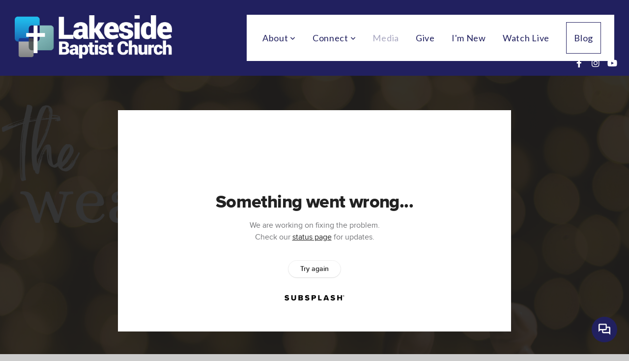

--- FILE ---
content_type: text/html; charset=utf-8
request_url: https://subsplash.com/u/-V4TMT9/media/embed/d/dn4cbpp?&info=0
body_size: 16035
content:
<!DOCTYPE html><html lang="en"><head><meta charSet="utf-8"/><meta name="viewport" content="width=device-width, initial-scale=1"/><link rel="stylesheet" href="https://assets.prod.subsplash.io/web-app/_next/static/css/1b6dc5a8b7dea857.css" data-precedence="next"/><link rel="preload" as="script" fetchPriority="low" href="https://assets.prod.subsplash.io/web-app/_next/static/chunks/webpack-53c6ca6fa18ac19e.js"/><script src="https://assets.prod.subsplash.io/web-app/_next/static/chunks/4bd1b696-234880969d896f6e.js" async=""></script><script src="https://assets.prod.subsplash.io/web-app/_next/static/chunks/2532-7b7ee97ffc701e13.js" async=""></script><script src="https://assets.prod.subsplash.io/web-app/_next/static/chunks/main-app-c33b49cb82efab2d.js" async=""></script><script src="https://assets.prod.subsplash.io/web-app/_next/static/chunks/app/layout-5c8a90300a905918.js" async=""></script><script src="https://assets.prod.subsplash.io/web-app/_next/static/chunks/82316aac-948ad82ac4d03b29.js" async=""></script><script src="https://assets.prod.subsplash.io/web-app/_next/static/chunks/9189-92d83ebb837af5f1.js" async=""></script><script src="https://assets.prod.subsplash.io/web-app/_next/static/chunks/app/error-e84e184e78a4a2c2.js" async=""></script><script src="https://assets.prod.subsplash.io/web-app/_next/static/chunks/2626716e-0e20cf3728847630.js" async=""></script><script src="https://assets.prod.subsplash.io/web-app/_next/static/chunks/1e4a01de-7d53026235bfbc82.js" async=""></script><script src="https://assets.prod.subsplash.io/web-app/_next/static/chunks/13b76428-451751db6b930d67.js" async=""></script><script src="https://assets.prod.subsplash.io/web-app/_next/static/chunks/542ea986-ec287d4fec3b5165.js" async=""></script><script src="https://assets.prod.subsplash.io/web-app/_next/static/chunks/e37a0b60-2fb0f1ad7fd9ae68.js" async=""></script><script src="https://assets.prod.subsplash.io/web-app/_next/static/chunks/794d257c-ba4101535445c307.js" async=""></script><script src="https://assets.prod.subsplash.io/web-app/_next/static/chunks/1126-1850a116fc9bdfed.js" async=""></script><script src="https://assets.prod.subsplash.io/web-app/_next/static/chunks/5989-06a37717295b7821.js" async=""></script><script src="https://assets.prod.subsplash.io/web-app/_next/static/chunks/1239-e2d2534021e23c3f.js" async=""></script><script src="https://assets.prod.subsplash.io/web-app/_next/static/chunks/8879-a5dd34a06faae31f.js" async=""></script><script src="https://assets.prod.subsplash.io/web-app/_next/static/chunks/app/%5BcustomPath%5D/(nav)/%5B...catchall%5D/page-be19e88abf742957.js" async=""></script><script src="https://assets.prod.subsplash.io/web-app/_next/static/chunks/app/%5BcustomPath%5D/(nav)/media/embed/d/%5Bid%5D/not-found-67e152e91f9e8fd1.js" async=""></script><script src="https://assets.prod.subsplash.io/web-app/_next/static/chunks/app/global-error-4fb6d617e8b83095.js" async=""></script><script src="https://assets.prod.subsplash.io/web-app/_next/static/chunks/app/%5BcustomPath%5D/(nav)/error-6cd90ab0263f6592.js" async=""></script><script src="https://assets.prod.subsplash.io/web-app/_next/static/chunks/87e9e1a7-83be2cc0a85041ee.js" async=""></script><script src="https://assets.prod.subsplash.io/web-app/_next/static/chunks/6013-675ae4b5d606209a.js" async=""></script><script src="https://assets.prod.subsplash.io/web-app/_next/static/chunks/7070-f62a96be0e629dc1.js" async=""></script><script src="https://assets.prod.subsplash.io/web-app/_next/static/chunks/app/%5BcustomPath%5D/(nav)/media/embed/d/%5Bid%5D/page-ebe621ef94a32e00.js" async=""></script><script src="https://assets.prod.subsplash.io/web-app/_next/static/chunks/9037-663f1345a769e828.js" async=""></script><script src="https://assets.prod.subsplash.io/web-app/_next/static/chunks/app/%5BcustomPath%5D/layout-8abdabe0646ee0b8.js" async=""></script><meta name="theme-color" content="#21205f"/><title>&quot;Following God and Finding Purpose&quot; Luke 1:57-80 - Lakeside Baptist Church</title><meta name="robots" content="index, follow"/><meta name="googlebot" content="index, follow"/><meta name="fb:app_id" content="462626960493104"/><meta property="og:title" content="&quot;Following God and Finding Purpose&quot; Luke 1:57-80"/><meta property="og:description" content="Content from &quot;Following God and Finding Purpose&quot; Luke 1:57-80"/><meta property="og:site_name" content="Lakeside Baptist Church"/><meta property="og:image" content="https://images.subsplash.com/image.jpg?id=f38fadc3-8b1e-46e9-94d4-062e6d525abd&amp;w=1280&amp;h=720"/><meta property="og:image:width" content="1280"/><meta property="og:image:height" content="720"/><meta property="og:type" content="video.movie"/><meta name="twitter:card" content="summary_large_image"/><meta name="twitter:title" content="&quot;Following God and Finding Purpose&quot; Luke 1:57-80"/><meta name="twitter:description" content="Content from &quot;Following God and Finding Purpose&quot; Luke 1:57-80"/><meta name="twitter:image" content="https://images.subsplash.com/image.jpg?id=f38fadc3-8b1e-46e9-94d4-062e6d525abd&amp;w=1280&amp;h=720"/><meta name="twitter:image:width" content="1280"/><meta name="twitter:image:height" content="720"/><link rel="icon" href="/u/-V4TMT9/icon?d136b0183752345a" type="image/png" sizes="32x32"/><script>(self.__next_s=self.__next_s||[]).push([0,{"children":"window['__ENV'] = {\"NEXT_PUBLIC_STRIPE_KEY\":\"pk_live_NtK3fbPWR8llwyhtcNcNTXcc\",\"NEXT_PUBLIC_EUA_RECAPTCHA_SITE_KEY\":\"6LehYNsrAAAAAHzfx52xAIoealmafbJA7eFoq6li\",\"NEXT_PUBLIC_SITES_HOST\":\"https://sites.subsplash.com\",\"NEXT_PUBLIC_ENCODED_TENOR_API_KEY\":\"QUl6YVN5QjVJN2pWMDAtOFFUUE9yaEJNRUV1bUhMNXNkcWJYdGRj\",\"NEXT_PUBLIC_OMNI_SENTRY_ENABLED\":\"true\",\"NEXT_PUBLIC_BUILD_ENV\":\"prod\",\"NEXT_PUBLIC_UNLEASH_CLIENT_KEY\":\"Fm76fLUTkygGEONUIXFubtZl0X9bj7mWd6ce8CYWn2LKBPBS5Do9xEthTibmJ8Z0\",\"NEXT_PUBLIC_GOOGLE_MAPS_KEY\":\"AIzaSyAIbpdmzkOrNz79Z7TLN_h6BCMZ3CLwqsg\",\"NEXT_PUBLIC_GOOGLE_CAPTCHA_KEY\":\"6LdQxHsaAAAAAKL-fPEdaxqNaPjTItILKcm2Wf8u\",\"NEXT_PUBLIC_STRIPE_TEST_KEY\":\"pk_test_g1LO3WwPiAtH0DfRleeldKNP\",\"NEXT_PUBLIC_FEEDS_SERVICE\":\"https://feeds.subsplash.com/api/v1\",\"NEXT_PUBLIC_GUEST_TOKENS_SERVICE_CLIENT_ID\":\"01f874a5-ac2e-4be9-a67b-32f4881f8d83\",\"NEXT_PUBLIC_GUEST_TOKENS_SERVICE_CLIENT_SECRET\":\"e00d19d3f154ed876198f62e48c5af64db8536da9805ce4f6ebeac7873b6b5cc\"}"}])</script><meta name="sentry-trace" content="1c343d6f49865d14ff34b955143a5b45-74dce39c4829585d-1"/><meta name="baggage" content="sentry-environment=production,sentry-release=f374b79,sentry-public_key=b6050d068fe84772a4cab9dd4e21f1ef,sentry-trace_id=1c343d6f49865d14ff34b955143a5b45,sentry-sample_rate=1,sentry-transaction=GET%20%2F%5BcustomPath%5D%2Fmedia%2Fembed%2Fd%2F%5Bid%5D,sentry-sampled=true"/><script src="https://assets.prod.subsplash.io/web-app/_next/static/chunks/polyfills-42372ed130431b0a.js" noModule=""></script></head><body class="bg-n0 no-transition"><div hidden=""><!--$--><!--/$--></div><section class="peer-[.transparent-route]:-mt-4xl"><!--$--><!--$--><div class="css-1bh9chl r-13awgt0"></div><!--$--><!--/$--><!--/$--><!--/$--></section><div class="fixed bottom-0 left-0 w-full pointer-events-none p-md xs:p-xl z-[100]"><div class="opacity-0 text-base rounded-md shadow-md bg-n900 text-n0 p-lg xs:max-w-[350px] w-full transition-opacity duration-300"></div></div><script src="https://assets.prod.subsplash.io/web-app/_next/static/chunks/webpack-53c6ca6fa18ac19e.js" id="_R_" async=""></script><script>(self.__next_f=self.__next_f||[]).push([0])</script><script>self.__next_f.push([1,"1:\"$Sreact.fragment\"\n2:I[41402,[\"7177\",\"static/chunks/app/layout-5c8a90300a905918.js\"],\"\"]\n3:I[9766,[],\"\"]\n4:I[50960,[\"9326\",\"static/chunks/82316aac-948ad82ac4d03b29.js\",\"9189\",\"static/chunks/9189-92d83ebb837af5f1.js\",\"8039\",\"static/chunks/app/error-e84e184e78a4a2c2.js\"],\"default\"]\n5:I[98924,[],\"\"]\n"])</script><script>self.__next_f.push([1,"6:I[9254,[\"7596\",\"static/chunks/2626716e-0e20cf3728847630.js\",\"8060\",\"static/chunks/1e4a01de-7d53026235bfbc82.js\",\"586\",\"static/chunks/13b76428-451751db6b930d67.js\",\"6915\",\"static/chunks/542ea986-ec287d4fec3b5165.js\",\"4935\",\"static/chunks/e37a0b60-2fb0f1ad7fd9ae68.js\",\"958\",\"static/chunks/794d257c-ba4101535445c307.js\",\"9326\",\"static/chunks/82316aac-948ad82ac4d03b29.js\",\"1126\",\"static/chunks/1126-1850a116fc9bdfed.js\",\"5989\",\"static/chunks/5989-06a37717295b7821.js\",\"1239\",\"static/chunks/1239-e2d2534021e23c3f.js\",\"9189\",\"static/chunks/9189-92d83ebb837af5f1.js\",\"8879\",\"static/chunks/8879-a5dd34a06faae31f.js\",\"8957\",\"static/chunks/app/%5BcustomPath%5D/(nav)/%5B...catchall%5D/page-be19e88abf742957.js\"],\"default\"]\n"])</script><script>self.__next_f.push([1,"7:\"$Sreact.suspense\"\nb:I[27836,[\"8579\",\"static/chunks/app/%5BcustomPath%5D/(nav)/media/embed/d/%5Bid%5D/not-found-67e152e91f9e8fd1.js\"],\"default\"]\nd:I[24431,[],\"OutletBoundary\"]\nf:I[15278,[],\"AsyncMetadataOutlet\"]\n15:I[54062,[\"9326\",\"static/chunks/82316aac-948ad82ac4d03b29.js\",\"9189\",\"static/chunks/9189-92d83ebb837af5f1.js\",\"4219\",\"static/chunks/app/global-error-4fb6d617e8b83095.js\"],\"default\"]\n17:I[24431,[],\"ViewportBoundary\"]\n19:I[24431,[],\"MetadataBoundary\"]\n:HL[\"https://assets.prod.subsplash.io/web-app/_next/static/css/1b6dc5a8b7dea857.css\",\"style\"]\n"])</script><script>self.__next_f.push([1,"0:{\"P\":null,\"b\":\"f374b79\",\"p\":\"https://assets.prod.subsplash.io/web-app\",\"c\":[\"\",\"-V4TMT9\",\"media\",\"embed\",\"d\",\"dn4cbpp?info=0\"],\"i\":false,\"f\":[[[\"\",{\"children\":[[\"customPath\",\"-V4TMT9\",\"d\"],{\"children\":[\"(nav)\",{\"children\":[\"media\",{\"children\":[\"embed\",{\"children\":[\"d\",{\"children\":[[\"id\",\"dn4cbpp\",\"d\"],{\"children\":[\"__PAGE__?{\\\"info\\\":\\\"0\\\"}\",{}]}]}]}]}]}]}]},\"$undefined\",\"$undefined\",true],[\"\",[\"$\",\"$1\",\"c\",{\"children\":[[[\"$\",\"link\",\"0\",{\"rel\":\"stylesheet\",\"href\":\"https://assets.prod.subsplash.io/web-app/_next/static/css/1b6dc5a8b7dea857.css\",\"precedence\":\"next\",\"crossOrigin\":\"$undefined\",\"nonce\":\"$undefined\"}]],[\"$\",\"html\",null,{\"lang\":\"en\",\"children\":[[\"$\",\"head\",null,{\"children\":[\"$\",\"$L2\",null,{\"strategy\":\"beforeInteractive\",\"nonce\":\"$undefined\",\"dangerouslySetInnerHTML\":{\"__html\":\"window['__ENV'] = {\\\"NEXT_PUBLIC_STRIPE_KEY\\\":\\\"pk_live_NtK3fbPWR8llwyhtcNcNTXcc\\\",\\\"NEXT_PUBLIC_EUA_RECAPTCHA_SITE_KEY\\\":\\\"6LehYNsrAAAAAHzfx52xAIoealmafbJA7eFoq6li\\\",\\\"NEXT_PUBLIC_SITES_HOST\\\":\\\"https://sites.subsplash.com\\\",\\\"NEXT_PUBLIC_ENCODED_TENOR_API_KEY\\\":\\\"QUl6YVN5QjVJN2pWMDAtOFFUUE9yaEJNRUV1bUhMNXNkcWJYdGRj\\\",\\\"NEXT_PUBLIC_OMNI_SENTRY_ENABLED\\\":\\\"true\\\",\\\"NEXT_PUBLIC_BUILD_ENV\\\":\\\"prod\\\",\\\"NEXT_PUBLIC_UNLEASH_CLIENT_KEY\\\":\\\"Fm76fLUTkygGEONUIXFubtZl0X9bj7mWd6ce8CYWn2LKBPBS5Do9xEthTibmJ8Z0\\\",\\\"NEXT_PUBLIC_GOOGLE_MAPS_KEY\\\":\\\"AIzaSyAIbpdmzkOrNz79Z7TLN_h6BCMZ3CLwqsg\\\",\\\"NEXT_PUBLIC_GOOGLE_CAPTCHA_KEY\\\":\\\"6LdQxHsaAAAAAKL-fPEdaxqNaPjTItILKcm2Wf8u\\\",\\\"NEXT_PUBLIC_STRIPE_TEST_KEY\\\":\\\"pk_test_g1LO3WwPiAtH0DfRleeldKNP\\\",\\\"NEXT_PUBLIC_FEEDS_SERVICE\\\":\\\"https://feeds.subsplash.com/api/v1\\\",\\\"NEXT_PUBLIC_GUEST_TOKENS_SERVICE_CLIENT_ID\\\":\\\"01f874a5-ac2e-4be9-a67b-32f4881f8d83\\\",\\\"NEXT_PUBLIC_GUEST_TOKENS_SERVICE_CLIENT_SECRET\\\":\\\"e00d19d3f154ed876198f62e48c5af64db8536da9805ce4f6ebeac7873b6b5cc\\\"}\"}}]}],[\"$\",\"body\",null,{\"className\":\"bg-n0 no-transition\",\"children\":[\"$\",\"$L3\",null,{\"parallelRouterKey\":\"children\",\"error\":\"$4\",\"errorStyles\":[],\"errorScripts\":[],\"template\":[\"$\",\"$L5\",null,{}],\"templateStyles\":\"$undefined\",\"templateScripts\":\"$undefined\",\"notFound\":[[[\"$\",\"$L6\",null,{\"statusCode\":404}],[\"$\",\"div\",null,{\"className\":\"flex justify-center flex-col text-center items-center my-[160px]\",\"children\":[[\"$\",\"h1\",null,{\"className\":\"text-4xl tracking-[-0.6px] font-black mt-sm\",\"children\":\"Page not found...\"}],[\"$\",\"p\",null,{\"className\":\"text-b1 text-n500 w-[313px] leading-6 mt-lg\",\"children\":\"Sorry, the page you are looking for doesn't exist or has been moved.\"}]]}],[\"$\",\"$7\",null,{\"children\":\"$L8\"}]],[]],\"forbidden\":\"$undefined\",\"unauthorized\":\"$undefined\"}]}]]}]]}],{\"children\":[[\"customPath\",\"-V4TMT9\",\"d\"],[\"$\",\"$1\",\"c\",{\"children\":[null,\"$L9\"]}],{\"children\":[\"(nav)\",[\"$\",\"$1\",\"c\",{\"children\":[null,\"$La\"]}],{\"children\":[\"media\",[\"$\",\"$1\",\"c\",{\"children\":[null,[\"$\",\"$L3\",null,{\"parallelRouterKey\":\"children\",\"error\":\"$undefined\",\"errorStyles\":\"$undefined\",\"errorScripts\":\"$undefined\",\"template\":[\"$\",\"$L5\",null,{}],\"templateStyles\":\"$undefined\",\"templateScripts\":\"$undefined\",\"notFound\":\"$undefined\",\"forbidden\":\"$undefined\",\"unauthorized\":\"$undefined\"}]]}],{\"children\":[\"embed\",[\"$\",\"$1\",\"c\",{\"children\":[null,[\"$\",\"$L3\",null,{\"parallelRouterKey\":\"children\",\"error\":\"$undefined\",\"errorStyles\":\"$undefined\",\"errorScripts\":\"$undefined\",\"template\":[\"$\",\"$L5\",null,{}],\"templateStyles\":\"$undefined\",\"templateScripts\":\"$undefined\",\"notFound\":\"$undefined\",\"forbidden\":\"$undefined\",\"unauthorized\":\"$undefined\"}]]}],{\"children\":[\"d\",[\"$\",\"$1\",\"c\",{\"children\":[null,[\"$\",\"$L3\",null,{\"parallelRouterKey\":\"children\",\"error\":\"$undefined\",\"errorStyles\":\"$undefined\",\"errorScripts\":\"$undefined\",\"template\":[\"$\",\"$L5\",null,{}],\"templateStyles\":\"$undefined\",\"templateScripts\":\"$undefined\",\"notFound\":\"$undefined\",\"forbidden\":\"$undefined\",\"unauthorized\":\"$undefined\"}]]}],{\"children\":[[\"id\",\"dn4cbpp\",\"d\"],[\"$\",\"$1\",\"c\",{\"children\":[null,[\"$\",\"$L3\",null,{\"parallelRouterKey\":\"children\",\"error\":\"$undefined\",\"errorStyles\":\"$undefined\",\"errorScripts\":\"$undefined\",\"template\":[\"$\",\"$L5\",null,{}],\"templateStyles\":\"$undefined\",\"templateScripts\":\"$undefined\",\"notFound\":[[\"$\",\"$Lb\",null,{}],[]],\"forbidden\":\"$undefined\",\"unauthorized\":\"$undefined\"}]]}],{\"children\":[\"__PAGE__\",[\"$\",\"$1\",\"c\",{\"children\":[\"$Lc\",null,[\"$\",\"$Ld\",null,{\"children\":[\"$Le\",[\"$\",\"$Lf\",null,{\"promise\":\"$@10\"}]]}]]}],{},null,false]},null,false]},null,false]},null,false]},[[\"$\",\"div\",\"l\",{\"className\":\"flex items-center justify-center h-[300px]\",\"role\":\"status\",\"children\":[[\"$\",\"svg\",null,{\"aria-hidden\":\"true\",\"className\":\"mr-2 fill-n200 w-3xl h-3xl animate-spin\",\"viewBox\":\"0 0 100 101\",\"fill\":\"none\",\"xmlns\":\"http://www.w3.org/2000/svg\",\"children\":[[\"$\",\"path\",null,{\"d\":\"M100 50.5908C100 78.2051 77.6142 100.591 50 100.591C22.3858 100.591 0 78.2051 0 50.5908C0 22.9766 22.3858 0.59082 50 0.59082C77.6142 0.59082 100 22.9766 100 50.5908ZM9.08144 50.5908C9.08144 73.1895 27.4013 91.5094 50 91.5094C72.5987 91.5094 90.9186 73.1895 90.9186 50.5908C90.9186 27.9921 72.5987 9.67226 50 9.67226C27.4013 9.67226 9.08144 27.9921 9.08144 50.5908Z\",\"fill\":\"transparent\"}],\"$L11\"]}],\"$L12\"]}],[],[]],false]},[\"$L13\",[],[]],false]},null,false]},null,false],\"$L14\",false]],\"m\":\"$undefined\",\"G\":[\"$15\",[\"$L16\"]],\"s\":false,\"S\":false}\n"])</script><script>self.__next_f.push([1,"11:[\"$\",\"path\",null,{\"d\":\"M93.9676 39.0409C96.393 38.4038 97.8624 35.9116 97.0079 33.5539C95.2932 28.8227 92.871 24.3692 89.8167 20.348C85.8452 15.1192 80.8826 10.7238 75.2124 7.41289C69.5422 4.10194 63.2754 1.94025 56.7698 1.05124C51.7666 0.367541 46.6976 0.446843 41.7345 1.27873C39.2613 1.69328 37.813 4.19778 38.4501 6.62326C39.0873 9.04874 41.5694 10.4717 44.0505 10.1071C47.8511 9.54855 51.7191 9.52689 55.5402 10.0491C60.8642 10.7766 65.9928 12.5457 70.6331 15.2552C75.2735 17.9648 79.3347 21.5619 82.5849 25.841C84.9175 28.9121 86.7997 32.2913 88.1811 35.8758C89.083 38.2158 91.5421 39.6781 93.9676 39.0409Z\",\"fill\":\"currentFill\"}]\n12:[\"$\",\"span\",null,{\"className\":\"sr-only\",\"children\":\"Loading...\"}]\n"])</script><script>self.__next_f.push([1,"13:[\"$\",\"div\",\"l\",{\"className\":\"flex items-center justify-center h-[300px]\",\"role\":\"status\",\"children\":[[\"$\",\"svg\",null,{\"aria-hidden\":\"true\",\"className\":\"mr-2 fill-n200 w-3xl h-3xl animate-spin\",\"viewBox\":\"0 0 100 101\",\"fill\":\"none\",\"xmlns\":\"http://www.w3.org/2000/svg\",\"children\":[[\"$\",\"path\",null,{\"d\":\"M100 50.5908C100 78.2051 77.6142 100.591 50 100.591C22.3858 100.591 0 78.2051 0 50.5908C0 22.9766 22.3858 0.59082 50 0.59082C77.6142 0.59082 100 22.9766 100 50.5908ZM9.08144 50.5908C9.08144 73.1895 27.4013 91.5094 50 91.5094C72.5987 91.5094 90.9186 73.1895 90.9186 50.5908C90.9186 27.9921 72.5987 9.67226 50 9.67226C27.4013 9.67226 9.08144 27.9921 9.08144 50.5908Z\",\"fill\":\"transparent\"}],[\"$\",\"path\",null,{\"d\":\"M93.9676 39.0409C96.393 38.4038 97.8624 35.9116 97.0079 33.5539C95.2932 28.8227 92.871 24.3692 89.8167 20.348C85.8452 15.1192 80.8826 10.7238 75.2124 7.41289C69.5422 4.10194 63.2754 1.94025 56.7698 1.05124C51.7666 0.367541 46.6976 0.446843 41.7345 1.27873C39.2613 1.69328 37.813 4.19778 38.4501 6.62326C39.0873 9.04874 41.5694 10.4717 44.0505 10.1071C47.8511 9.54855 51.7191 9.52689 55.5402 10.0491C60.8642 10.7766 65.9928 12.5457 70.6331 15.2552C75.2735 17.9648 79.3347 21.5619 82.5849 25.841C84.9175 28.9121 86.7997 32.2913 88.1811 35.8758C89.083 38.2158 91.5421 39.6781 93.9676 39.0409Z\",\"fill\":\"currentFill\"}]]}],[\"$\",\"span\",null,{\"className\":\"sr-only\",\"children\":\"Loading...\"}]]}]\n"])</script><script>self.__next_f.push([1,"14:[\"$\",\"$1\",\"h\",{\"children\":[null,[[\"$\",\"$L17\",null,{\"children\":\"$L18\"}],null],[\"$\",\"$L19\",null,{\"children\":[\"$\",\"div\",null,{\"hidden\":true,\"children\":[\"$\",\"$7\",null,{\"fallback\":null,\"children\":\"$L1a\"}]}]}]]}]\n16:[\"$\",\"link\",\"0\",{\"rel\":\"stylesheet\",\"href\":\"https://assets.prod.subsplash.io/web-app/_next/static/css/1b6dc5a8b7dea857.css\",\"precedence\":\"next\",\"crossOrigin\":\"$undefined\",\"nonce\":\"$undefined\"}]\n8:null\n"])</script><script>self.__next_f.push([1,"1c:I[19120,[\"9326\",\"static/chunks/82316aac-948ad82ac4d03b29.js\",\"9189\",\"static/chunks/9189-92d83ebb837af5f1.js\",\"8053\",\"static/chunks/app/%5BcustomPath%5D/(nav)/error-6cd90ab0263f6592.js\"],\"default\"]\n"])</script><script>self.__next_f.push([1,"a:[\"$L1b\",[\"$\",\"section\",null,{\"className\":\"peer-[.transparent-route]:-mt-4xl\",\"children\":[\"$\",\"$L3\",null,{\"parallelRouterKey\":\"children\",\"error\":\"$1c\",\"errorStyles\":[],\"errorScripts\":[],\"template\":[\"$\",\"$L5\",null,{}],\"templateStyles\":\"$undefined\",\"templateScripts\":\"$undefined\",\"notFound\":[[[\"$\",\"$L6\",null,{\"statusCode\":404}],[\"$\",\"div\",null,{\"className\":\"flex justify-center flex-col text-center items-center my-[160px]\",\"children\":[[\"$\",\"h1\",null,{\"className\":\"text-4xl tracking-[-0.6px] font-black mt-sm\",\"children\":\"Page not found...\"}],[\"$\",\"p\",null,{\"className\":\"text-b1 text-n500 w-[313px] leading-6 mt-lg\",\"children\":\"Sorry, the page you are looking for doesn't exist or has been moved.\"}]]}],[\"$\",\"$7\",null,{\"children\":\"$L1d\"}]],[]],\"forbidden\":\"$undefined\",\"unauthorized\":\"$undefined\"}]}]]\n"])</script><script>self.__next_f.push([1,"18:[[\"$\",\"meta\",\"0\",{\"charSet\":\"utf-8\"}],[\"$\",\"meta\",\"1\",{\"name\":\"viewport\",\"content\":\"width=device-width, initial-scale=1\"}],[\"$\",\"meta\",\"2\",{\"name\":\"theme-color\",\"content\":\"#21205f\"}]]\ne:null\n"])</script><script>self.__next_f.push([1,"1d:null\n1b:\"$undefined\"\n"])</script><script>self.__next_f.push([1,"1e:I[75667,[\"7596\",\"static/chunks/2626716e-0e20cf3728847630.js\",\"8060\",\"static/chunks/1e4a01de-7d53026235bfbc82.js\",\"586\",\"static/chunks/13b76428-451751db6b930d67.js\",\"6915\",\"static/chunks/542ea986-ec287d4fec3b5165.js\",\"4935\",\"static/chunks/e37a0b60-2fb0f1ad7fd9ae68.js\",\"958\",\"static/chunks/794d257c-ba4101535445c307.js\",\"9326\",\"static/chunks/82316aac-948ad82ac4d03b29.js\",\"8448\",\"static/chunks/87e9e1a7-83be2cc0a85041ee.js\",\"1126\",\"static/chunks/1126-1850a116fc9bdfed.js\",\"5989\",\"static/chunks/5989-06a37717295b7821.js\",\"1239\",\"static/chunks/1239-e2d2534021e23c3f.js\",\"9189\",\"static/chunks/9189-92d83ebb837af5f1.js\",\"6013\",\"static/chunks/6013-675ae4b5d606209a.js\",\"7070\",\"static/chunks/7070-f62a96be0e629dc1.js\",\"6420\",\"static/chunks/app/%5BcustomPath%5D/(nav)/media/embed/d/%5Bid%5D/page-ebe621ef94a32e00.js\"],\"default\"]\n"])</script><script>self.__next_f.push([1,"1f:I[80622,[],\"IconMark\"]\n"])</script><script>self.__next_f.push([1,"c:[\"$\",\"$L1e\",null,{\"data\":{\"_links\":{\"self\":{\"href\":\"https://core.subsplash.com/media/v1/media-items/3b4d0715-88e5-4ba4-84ee-0f64303f4ced\"},\"embed\":{\"href\":\"http://subsplash.com/embed/dn4cbpp\"},\"share\":{\"href\":\"https://subspla.sh/dn4cbpp\"},\"dashboard\":{\"href\":\"https://dashboard.subsplash.com/V4TMT9/-d/#/library/media/items/3b4d0715-88e5-4ba4-84ee-0f64303f4ced\"}},\"id\":\"3b4d0715-88e5-4ba4-84ee-0f64303f4ced\",\"app_key\":\"V4TMT9\",\"title\":\"\\\"Following God and Finding Purpose\\\" Luke 1:57-80\",\"date\":\"2022-12-18T00:00:00Z\",\"speaker\":\"Pastor Andrew Kornegay\",\"tags\":[\"speaker:Pastor Andrew Kornegay\"],\"scriptures\":[\"Luke.1.57-Luke.1.80\"],\"slug\":\"following-god-and-finding-purpose-luke-1-57-80\",\"external_video_url\":\"https://gen3-mp4-cdn1.streamspot.com/mp4/d879da5c38/1003867/original.mp4\",\"position\":5,\"published_at\":\"2022-12-20T15:15:43Z\",\"status\":\"published\",\"auto_publish\":false,\"short_code\":\"dn4cbpp\",\"uses_live_vod\":true,\"created_at\":\"2022-12-16T16:32:31Z\",\"updated_at\":\"2023-01-17T13:51:57Z\",\"_embedded\":{\"media-series\":{\"_links\":{\"self\":{\"href\":\"https://core.subsplash.com/media/v1/media-series/b35d18ab-69fa-491d-818d-a97bb3dfc28c\"},\"media-items\":{\"href\":\"https://core.subsplash.com/media/v1/media-items?filter[media_series]=b35d18ab-69fa-491d-818d-a97bb3dfc28c\"}},\"id\":\"b35d18ab-69fa-491d-818d-a97bb3dfc28c\",\"app_key\":\"V4TMT9\",\"title\":\"The Weary World Rejoices\",\"slug\":\"the-weary-world-rejoices\",\"subtitle\":\"Christmas 2022\",\"media_items_count\":7,\"published_media_items_count\":7,\"display_type\":\"thumbnails\",\"published_at\":\"2022-11-23T20:47:02Z\",\"status\":\"published\",\"short_code\":\"dfqf87r\",\"is_default\":false,\"position\":12,\"created_at\":\"2022-11-23T20:47:54Z\",\"updated_at\":\"2022-11-23T20:48:15Z\"},\"images\":[{\"app_key\":\"V4TMT9\",\"average_color_hex\":\"#986826\",\"created_at\":\"2022-11-23T20:45:33Z\",\"height\":1080,\"title\":\"the (2).png\",\"type\":\"wide\",\"updated_at\":\"2022-11-23T20:45:39Z\",\"vibrant_color_hex\":\"#513102\",\"width\":1920,\"id\":\"f38fadc3-8b1e-46e9-94d4-062e6d525abd\",\"_links\":{\"download\":{\"href\":\"https://core.subsplash.com/files/download?type=images\u0026id=f38fadc3-8b1e-46e9-94d4-062e6d525abd\u0026filename={filename}.png\"},\"dynamic\":{\"href\":\"https://images.subsplash.com/{name}.{ext}?id=f38fadc3-8b1e-46e9-94d4-062e6d525abd\u0026w={width}\u0026h={height}\"},\"related\":{\"href\":\"https://cdn.subsplash.com/images/V4TMT9/_source/b7fe9978-6a59-4d02-ab60-e3667e955fb3/image.png\"},\"self\":{\"href\":\"https://core.subsplash.com/files/v1/images/f38fadc3-8b1e-46e9-94d4-062e6d525abd\"}},\"_embedded\":{\"image-set\":{\"app_key\":\"V4TMT9\",\"created_at\":\"2022-11-23T12:45:39Z\",\"updated_at\":\"2022-11-23T12:45:39Z\",\"id\":\"efde5ac0-c2ed-4ec0-9fa3-498f3ae545a3\",\"_links\":{\"self\":{\"href\":\"https://core.subsplash.com/files/v1/image-sets/efde5ac0-c2ed-4ec0-9fa3-498f3ae545a3\"}},\"_embedded\":{\"banner-image\":{\"app_key\":\"V4TMT9\",\"average_color_hex\":\"#986826\",\"created_at\":\"2022-11-23T20:45:33Z\",\"height\":1080,\"title\":\"the (2).png\",\"type\":\"banner\",\"updated_at\":\"2022-11-23T20:45:39Z\",\"vibrant_color_hex\":\"#513102\",\"width\":1920,\"id\":\"ccda7219-81f1-4ac4-b7eb-b4e0e2f9be0c\",\"_links\":{\"download\":{\"href\":\"https://core.subsplash.com/files/download?type=images\u0026id=ccda7219-81f1-4ac4-b7eb-b4e0e2f9be0c\u0026filename={filename}.png\"},\"dynamic\":{\"href\":\"https://images.subsplash.com/{name}.{ext}?id=ccda7219-81f1-4ac4-b7eb-b4e0e2f9be0c\u0026w={width}\u0026h={height}\"},\"related\":{\"href\":\"https://cdn.subsplash.com/images/V4TMT9/_source/b7fe9978-6a59-4d02-ab60-e3667e955fb3/image.png\"},\"self\":{\"href\":\"https://core.subsplash.com/files/v1/images/ccda7219-81f1-4ac4-b7eb-b4e0e2f9be0c\"}},\"_embedded\":{\"image-set\":{\"id\":\"efde5ac0-c2ed-4ec0-9fa3-498f3ae545a3\"},\"source\":{\"app_key\":\"V4TMT9\",\"average_color_hex\":\"#986826\",\"content_type\":\"image/png\",\"created_at\":\"2022-11-23T20:45:07Z\",\"file_size\":2764042,\"height\":1080,\"md5\":\"e9bc971be7d2459fef6dd6ccae065b38\",\"s3_object_key\":\"prod/images/V4TMT9/_source/b7fe9978-6a59-4d02-ab60-e3667e955fb3/image.png\",\"title\":\"the (2).png\",\"type\":\"source\",\"updated_at\":\"2022-11-23T20:45:32Z\",\"uploaded_at\":\"2022-11-23T20:45:32Z\",\"vibrant_color_hex\":\"#513102\",\"width\":1920,\"id\":\"b7fe9978-6a59-4d02-ab60-e3667e955fb3\",\"_links\":{\"download\":{\"href\":\"https://core.subsplash.com/files/download?type=images\u0026id=b7fe9978-6a59-4d02-ab60-e3667e955fb3\u0026filename={filename}.png\"},\"dynamic\":{\"href\":\"https://images.subsplash.com/{name}.{ext}?id=b7fe9978-6a59-4d02-ab60-e3667e955fb3\u0026w={width}\u0026h={height}\"},\"related\":{\"href\":\"https://cdn.subsplash.com/images/V4TMT9/_source/b7fe9978-6a59-4d02-ab60-e3667e955fb3/image.png\"},\"self\":{\"href\":\"https://core.subsplash.com/files/v1/images/b7fe9978-6a59-4d02-ab60-e3667e955fb3\"}}}}},\"square-image\":{\"app_key\":\"V4TMT9\",\"average_color_hex\":\"#986826\",\"created_at\":\"2022-11-23T20:45:33Z\",\"height\":1080,\"title\":\"the (2).png\",\"type\":\"square\",\"updated_at\":\"2022-11-23T20:45:32Z\",\"vibrant_color_hex\":\"#513102\",\"width\":1920,\"id\":\"a2df94c9-6550-495e-b78e-dfd2b07586cc\",\"_links\":{\"download\":{\"href\":\"https://core.subsplash.com/files/download?type=images\u0026id=a2df94c9-6550-495e-b78e-dfd2b07586cc\u0026filename={filename}.png\"},\"dynamic\":{\"href\":\"https://images.subsplash.com/{name}.{ext}?id=a2df94c9-6550-495e-b78e-dfd2b07586cc\u0026w={width}\u0026h={height}\"},\"related\":{\"href\":\"https://cdn.subsplash.com/images/V4TMT9/_source/b7fe9978-6a59-4d02-ab60-e3667e955fb3/image.png\"},\"self\":{\"href\":\"https://core.subsplash.com/files/v1/images/a2df94c9-6550-495e-b78e-dfd2b07586cc\"}},\"_embedded\":{\"image-set\":{\"id\":\"efde5ac0-c2ed-4ec0-9fa3-498f3ae545a3\"},\"source\":{\"app_key\":\"V4TMT9\",\"average_color_hex\":\"#986826\",\"content_type\":\"image/png\",\"created_at\":\"2022-11-23T20:45:07Z\",\"file_size\":2764042,\"height\":1080,\"md5\":\"e9bc971be7d2459fef6dd6ccae065b38\",\"s3_object_key\":\"prod/images/V4TMT9/_source/b7fe9978-6a59-4d02-ab60-e3667e955fb3/image.png\",\"title\":\"the (2).png\",\"type\":\"source\",\"updated_at\":\"2022-11-23T20:45:32Z\",\"uploaded_at\":\"2022-11-23T20:45:32Z\",\"vibrant_color_hex\":\"#513102\",\"width\":1920,\"id\":\"b7fe9978-6a59-4d02-ab60-e3667e955fb3\",\"_links\":{\"download\":{\"href\":\"https://core.subsplash.com/files/download?type=images\u0026id=b7fe9978-6a59-4d02-ab60-e3667e955fb3\u0026filename={filename}.png\"},\"dynamic\":{\"href\":\"https://images.subsplash.com/{name}.{ext}?id=b7fe9978-6a59-4d02-ab60-e3667e955fb3\u0026w={width}\u0026h={height}\"},\"related\":{\"href\":\"https://cdn.subsplash.com/images/V4TMT9/_source/b7fe9978-6a59-4d02-ab60-e3667e955fb3/image.png\"},\"self\":{\"href\":\"https://core.subsplash.com/files/v1/images/b7fe9978-6a59-4d02-ab60-e3667e955fb3\"}}}}},\"wide-image\":{\"app_key\":\"V4TMT9\",\"average_color_hex\":\"#986826\",\"created_at\":\"2022-11-23T20:45:33Z\",\"height\":1080,\"title\":\"the (2).png\",\"type\":\"wide\",\"updated_at\":\"2022-11-23T20:45:39Z\",\"vibrant_color_hex\":\"#513102\",\"width\":1920,\"id\":\"f38fadc3-8b1e-46e9-94d4-062e6d525abd\",\"_links\":{\"download\":{\"href\":\"https://core.subsplash.com/files/download?type=images\u0026id=f38fadc3-8b1e-46e9-94d4-062e6d525abd\u0026filename={filename}.png\"},\"dynamic\":{\"href\":\"https://images.subsplash.com/{name}.{ext}?id=f38fadc3-8b1e-46e9-94d4-062e6d525abd\u0026w={width}\u0026h={height}\"},\"related\":{\"href\":\"https://cdn.subsplash.com/images/V4TMT9/_source/b7fe9978-6a59-4d02-ab60-e3667e955fb3/image.png\"},\"self\":{\"href\":\"https://core.subsplash.com/files/v1/images/f38fadc3-8b1e-46e9-94d4-062e6d525abd\"}},\"_embedded\":{\"image-set\":{\"id\":\"efde5ac0-c2ed-4ec0-9fa3-498f3ae545a3\"},\"source\":{\"app_key\":\"V4TMT9\",\"average_color_hex\":\"#986826\",\"content_type\":\"image/png\",\"created_at\":\"2022-11-23T20:45:07Z\",\"file_size\":2764042,\"height\":1080,\"md5\":\"e9bc971be7d2459fef6dd6ccae065b38\",\"s3_object_key\":\"prod/images/V4TMT9/_source/b7fe9978-6a59-4d02-ab60-e3667e955fb3/image.png\",\"title\":\"the (2).png\",\"type\":\"source\",\"updated_at\":\"2022-11-23T20:45:32Z\",\"uploaded_at\":\"2022-11-23T20:45:32Z\",\"vibrant_color_hex\":\"#513102\",\"width\":1920,\"id\":\"b7fe9978-6a59-4d02-ab60-e3667e955fb3\",\"_links\":{\"download\":{\"href\":\"https://core.subsplash.com/files/download?type=images\u0026id=b7fe9978-6a59-4d02-ab60-e3667e955fb3\u0026filename={filename}.png\"},\"dynamic\":{\"href\":\"https://images.subsplash.com/{name}.{ext}?id=b7fe9978-6a59-4d02-ab60-e3667e955fb3\u0026w={width}\u0026h={height}\"},\"related\":{\"href\":\"https://cdn.subsplash.com/images/V4TMT9/_source/b7fe9978-6a59-4d02-ab60-e3667e955fb3/image.png\"},\"self\":{\"href\":\"https://core.subsplash.com/files/v1/images/b7fe9978-6a59-4d02-ab60-e3667e955fb3\"}}}}}}},\"source\":{\"app_key\":\"V4TMT9\",\"average_color_hex\":\"#986826\",\"content_type\":\"image/png\",\"created_at\":\"2022-11-23T20:45:07Z\",\"file_size\":2764042,\"height\":1080,\"md5\":\"e9bc971be7d2459fef6dd6ccae065b38\",\"s3_object_key\":\"prod/images/V4TMT9/_source/b7fe9978-6a59-4d02-ab60-e3667e955fb3/image.png\",\"title\":\"the (2).png\",\"type\":\"source\",\"updated_at\":\"2022-11-23T20:45:32Z\",\"uploaded_at\":\"2022-11-23T20:45:32Z\",\"vibrant_color_hex\":\"#513102\",\"width\":1920,\"id\":\"b7fe9978-6a59-4d02-ab60-e3667e955fb3\",\"_links\":{\"download\":{\"href\":\"https://core.subsplash.com/files/download?type=images\u0026id=b7fe9978-6a59-4d02-ab60-e3667e955fb3\u0026filename={filename}.png\"},\"dynamic\":{\"href\":\"https://images.subsplash.com/{name}.{ext}?id=b7fe9978-6a59-4d02-ab60-e3667e955fb3\u0026w={width}\u0026h={height}\"},\"related\":{\"href\":\"https://cdn.subsplash.com/images/V4TMT9/_source/b7fe9978-6a59-4d02-ab60-e3667e955fb3/image.png\"},\"self\":{\"href\":\"https://core.subsplash.com/files/v1/images/b7fe9978-6a59-4d02-ab60-e3667e955fb3\"}}}}},{\"app_key\":\"V4TMT9\",\"average_color_hex\":\"#986826\",\"created_at\":\"2022-11-23T20:45:33Z\",\"height\":1080,\"title\":\"the (2).png\",\"type\":\"square\",\"updated_at\":\"2022-11-23T20:45:32Z\",\"vibrant_color_hex\":\"#513102\",\"width\":1920,\"id\":\"a2df94c9-6550-495e-b78e-dfd2b07586cc\",\"_links\":{\"download\":{\"href\":\"https://core.subsplash.com/files/download?type=images\u0026id=a2df94c9-6550-495e-b78e-dfd2b07586cc\u0026filename={filename}.png\"},\"dynamic\":{\"href\":\"https://images.subsplash.com/{name}.{ext}?id=a2df94c9-6550-495e-b78e-dfd2b07586cc\u0026w={width}\u0026h={height}\"},\"related\":{\"href\":\"https://cdn.subsplash.com/images/V4TMT9/_source/b7fe9978-6a59-4d02-ab60-e3667e955fb3/image.png\"},\"self\":{\"href\":\"https://core.subsplash.com/files/v1/images/a2df94c9-6550-495e-b78e-dfd2b07586cc\"}},\"_embedded\":{\"image-set\":{\"app_key\":\"V4TMT9\",\"created_at\":\"2022-11-23T12:45:39Z\",\"updated_at\":\"2022-11-23T12:45:39Z\",\"id\":\"efde5ac0-c2ed-4ec0-9fa3-498f3ae545a3\",\"_links\":{\"self\":{\"href\":\"https://core.subsplash.com/files/v1/image-sets/efde5ac0-c2ed-4ec0-9fa3-498f3ae545a3\"}},\"_embedded\":{\"banner-image\":{\"app_key\":\"V4TMT9\",\"average_color_hex\":\"#986826\",\"created_at\":\"2022-11-23T20:45:33Z\",\"height\":1080,\"title\":\"the (2).png\",\"type\":\"banner\",\"updated_at\":\"2022-11-23T20:45:39Z\",\"vibrant_color_hex\":\"#513102\",\"width\":1920,\"id\":\"ccda7219-81f1-4ac4-b7eb-b4e0e2f9be0c\",\"_links\":{\"download\":{\"href\":\"https://core.subsplash.com/files/download?type=images\u0026id=ccda7219-81f1-4ac4-b7eb-b4e0e2f9be0c\u0026filename={filename}.png\"},\"dynamic\":{\"href\":\"https://images.subsplash.com/{name}.{ext}?id=ccda7219-81f1-4ac4-b7eb-b4e0e2f9be0c\u0026w={width}\u0026h={height}\"},\"related\":{\"href\":\"https://cdn.subsplash.com/images/V4TMT9/_source/b7fe9978-6a59-4d02-ab60-e3667e955fb3/image.png\"},\"self\":{\"href\":\"https://core.subsplash.com/files/v1/images/ccda7219-81f1-4ac4-b7eb-b4e0e2f9be0c\"}},\"_embedded\":{\"image-set\":{\"id\":\"efde5ac0-c2ed-4ec0-9fa3-498f3ae545a3\"},\"source\":{\"app_key\":\"V4TMT9\",\"average_color_hex\":\"#986826\",\"content_type\":\"image/png\",\"created_at\":\"2022-11-23T20:45:07Z\",\"file_size\":2764042,\"height\":1080,\"md5\":\"e9bc971be7d2459fef6dd6ccae065b38\",\"s3_object_key\":\"prod/images/V4TMT9/_source/b7fe9978-6a59-4d02-ab60-e3667e955fb3/image.png\",\"title\":\"the (2).png\",\"type\":\"source\",\"updated_at\":\"2022-11-23T20:45:32Z\",\"uploaded_at\":\"2022-11-23T20:45:32Z\",\"vibrant_color_hex\":\"#513102\",\"width\":1920,\"id\":\"b7fe9978-6a59-4d02-ab60-e3667e955fb3\",\"_links\":{\"download\":{\"href\":\"https://core.subsplash.com/files/download?type=images\u0026id=b7fe9978-6a59-4d02-ab60-e3667e955fb3\u0026filename={filename}.png\"},\"dynamic\":{\"href\":\"https://images.subsplash.com/{name}.{ext}?id=b7fe9978-6a59-4d02-ab60-e3667e955fb3\u0026w={width}\u0026h={height}\"},\"related\":{\"href\":\"https://cdn.subsplash.com/images/V4TMT9/_source/b7fe9978-6a59-4d02-ab60-e3667e955fb3/image.png\"},\"self\":{\"href\":\"https://core.subsplash.com/files/v1/images/b7fe9978-6a59-4d02-ab60-e3667e955fb3\"}}}}},\"square-image\":{\"app_key\":\"V4TMT9\",\"average_color_hex\":\"#986826\",\"created_at\":\"2022-11-23T20:45:33Z\",\"height\":1080,\"title\":\"the (2).png\",\"type\":\"square\",\"updated_at\":\"2022-11-23T20:45:32Z\",\"vibrant_color_hex\":\"#513102\",\"width\":1920,\"id\":\"a2df94c9-6550-495e-b78e-dfd2b07586cc\",\"_links\":{\"download\":{\"href\":\"https://core.subsplash.com/files/download?type=images\u0026id=a2df94c9-6550-495e-b78e-dfd2b07586cc\u0026filename={filename}.png\"},\"dynamic\":{\"href\":\"https://images.subsplash.com/{name}.{ext}?id=a2df94c9-6550-495e-b78e-dfd2b07586cc\u0026w={width}\u0026h={height}\"},\"related\":{\"href\":\"https://cdn.subsplash.com/images/V4TMT9/_source/b7fe9978-6a59-4d02-ab60-e3667e955fb3/image.png\"},\"self\":{\"href\":\"https://core.subsplash.com/files/v1/images/a2df94c9-6550-495e-b78e-dfd2b07586cc\"}},\"_embedded\":{\"image-set\":{\"id\":\"efde5ac0-c2ed-4ec0-9fa3-498f3ae545a3\"},\"source\":{\"app_key\":\"V4TMT9\",\"average_color_hex\":\"#986826\",\"content_type\":\"image/png\",\"created_at\":\"2022-11-23T20:45:07Z\",\"file_size\":2764042,\"height\":1080,\"md5\":\"e9bc971be7d2459fef6dd6ccae065b38\",\"s3_object_key\":\"prod/images/V4TMT9/_source/b7fe9978-6a59-4d02-ab60-e3667e955fb3/image.png\",\"title\":\"the (2).png\",\"type\":\"source\",\"updated_at\":\"2022-11-23T20:45:32Z\",\"uploaded_at\":\"2022-11-23T20:45:32Z\",\"vibrant_color_hex\":\"#513102\",\"width\":1920,\"id\":\"b7fe9978-6a59-4d02-ab60-e3667e955fb3\",\"_links\":{\"download\":{\"href\":\"https://core.subsplash.com/files/download?type=images\u0026id=b7fe9978-6a59-4d02-ab60-e3667e955fb3\u0026filename={filename}.png\"},\"dynamic\":{\"href\":\"https://images.subsplash.com/{name}.{ext}?id=b7fe9978-6a59-4d02-ab60-e3667e955fb3\u0026w={width}\u0026h={height}\"},\"related\":{\"href\":\"https://cdn.subsplash.com/images/V4TMT9/_source/b7fe9978-6a59-4d02-ab60-e3667e955fb3/image.png\"},\"self\":{\"href\":\"https://core.subsplash.com/files/v1/images/b7fe9978-6a59-4d02-ab60-e3667e955fb3\"}}}}},\"wide-image\":{\"app_key\":\"V4TMT9\",\"average_color_hex\":\"#986826\",\"created_at\":\"2022-11-23T20:45:33Z\",\"height\":1080,\"title\":\"the (2).png\",\"type\":\"wide\",\"updated_at\":\"2022-11-23T20:45:39Z\",\"vibrant_color_hex\":\"#513102\",\"width\":1920,\"id\":\"f38fadc3-8b1e-46e9-94d4-062e6d525abd\",\"_links\":{\"download\":{\"href\":\"https://core.subsplash.com/files/download?type=images\u0026id=f38fadc3-8b1e-46e9-94d4-062e6d525abd\u0026filename={filename}.png\"},\"dynamic\":{\"href\":\"https://images.subsplash.com/{name}.{ext}?id=f38fadc3-8b1e-46e9-94d4-062e6d525abd\u0026w={width}\u0026h={height}\"},\"related\":{\"href\":\"https://cdn.subsplash.com/images/V4TMT9/_source/b7fe9978-6a59-4d02-ab60-e3667e955fb3/image.png\"},\"self\":{\"href\":\"https://core.subsplash.com/files/v1/images/f38fadc3-8b1e-46e9-94d4-062e6d525abd\"}},\"_embedded\":{\"image-set\":{\"id\":\"efde5ac0-c2ed-4ec0-9fa3-498f3ae545a3\"},\"source\":{\"app_key\":\"V4TMT9\",\"average_color_hex\":\"#986826\",\"content_type\":\"image/png\",\"created_at\":\"2022-11-23T20:45:07Z\",\"file_size\":2764042,\"height\":1080,\"md5\":\"e9bc971be7d2459fef6dd6ccae065b38\",\"s3_object_key\":\"prod/images/V4TMT9/_source/b7fe9978-6a59-4d02-ab60-e3667e955fb3/image.png\",\"title\":\"the (2).png\",\"type\":\"source\",\"updated_at\":\"2022-11-23T20:45:32Z\",\"uploaded_at\":\"2022-11-23T20:45:32Z\",\"vibrant_color_hex\":\"#513102\",\"width\":1920,\"id\":\"b7fe9978-6a59-4d02-ab60-e3667e955fb3\",\"_links\":{\"download\":{\"href\":\"https://core.subsplash.com/files/download?type=images\u0026id=b7fe9978-6a59-4d02-ab60-e3667e955fb3\u0026filename={filename}.png\"},\"dynamic\":{\"href\":\"https://images.subsplash.com/{name}.{ext}?id=b7fe9978-6a59-4d02-ab60-e3667e955fb3\u0026w={width}\u0026h={height}\"},\"related\":{\"href\":\"https://cdn.subsplash.com/images/V4TMT9/_source/b7fe9978-6a59-4d02-ab60-e3667e955fb3/image.png\"},\"self\":{\"href\":\"https://core.subsplash.com/files/v1/images/b7fe9978-6a59-4d02-ab60-e3667e955fb3\"}}}}}}},\"source\":{\"app_key\":\"V4TMT9\",\"average_color_hex\":\"#986826\",\"content_type\":\"image/png\",\"created_at\":\"2022-11-23T20:45:07Z\",\"file_size\":2764042,\"height\":1080,\"md5\":\"e9bc971be7d2459fef6dd6ccae065b38\",\"s3_object_key\":\"prod/images/V4TMT9/_source/b7fe9978-6a59-4d02-ab60-e3667e955fb3/image.png\",\"title\":\"the (2).png\",\"type\":\"source\",\"updated_at\":\"2022-11-23T20:45:32Z\",\"uploaded_at\":\"2022-11-23T20:45:32Z\",\"vibrant_color_hex\":\"#513102\",\"width\":1920,\"id\":\"b7fe9978-6a59-4d02-ab60-e3667e955fb3\",\"_links\":{\"download\":{\"href\":\"https://core.subsplash.com/files/download?type=images\u0026id=b7fe9978-6a59-4d02-ab60-e3667e955fb3\u0026filename={filename}.png\"},\"dynamic\":{\"href\":\"https://images.subsplash.com/{name}.{ext}?id=b7fe9978-6a59-4d02-ab60-e3667e955fb3\u0026w={width}\u0026h={height}\"},\"related\":{\"href\":\"https://cdn.subsplash.com/images/V4TMT9/_source/b7fe9978-6a59-4d02-ab60-e3667e955fb3/image.png\"},\"self\":{\"href\":\"https://core.subsplash.com/files/v1/images/b7fe9978-6a59-4d02-ab60-e3667e955fb3\"}}}}},{\"app_key\":\"V4TMT9\",\"average_color_hex\":\"#986826\",\"created_at\":\"2022-11-23T20:45:33Z\",\"height\":1080,\"title\":\"the (2).png\",\"type\":\"banner\",\"updated_at\":\"2022-11-23T20:45:39Z\",\"vibrant_color_hex\":\"#513102\",\"width\":1920,\"id\":\"ccda7219-81f1-4ac4-b7eb-b4e0e2f9be0c\",\"_links\":{\"download\":{\"href\":\"https://core.subsplash.com/files/download?type=images\u0026id=ccda7219-81f1-4ac4-b7eb-b4e0e2f9be0c\u0026filename={filename}.png\"},\"dynamic\":{\"href\":\"https://images.subsplash.com/{name}.{ext}?id=ccda7219-81f1-4ac4-b7eb-b4e0e2f9be0c\u0026w={width}\u0026h={height}\"},\"related\":{\"href\":\"https://cdn.subsplash.com/images/V4TMT9/_source/b7fe9978-6a59-4d02-ab60-e3667e955fb3/image.png\"},\"self\":{\"href\":\"https://core.subsplash.com/files/v1/images/ccda7219-81f1-4ac4-b7eb-b4e0e2f9be0c\"}},\"_embedded\":{\"image-set\":{\"app_key\":\"V4TMT9\",\"created_at\":\"2022-11-23T12:45:39Z\",\"updated_at\":\"2022-11-23T12:45:39Z\",\"id\":\"efde5ac0-c2ed-4ec0-9fa3-498f3ae545a3\",\"_links\":{\"self\":{\"href\":\"https://core.subsplash.com/files/v1/image-sets/efde5ac0-c2ed-4ec0-9fa3-498f3ae545a3\"}},\"_embedded\":{\"banner-image\":{\"app_key\":\"V4TMT9\",\"average_color_hex\":\"#986826\",\"created_at\":\"2022-11-23T20:45:33Z\",\"height\":1080,\"title\":\"the (2).png\",\"type\":\"banner\",\"updated_at\":\"2022-11-23T20:45:39Z\",\"vibrant_color_hex\":\"#513102\",\"width\":1920,\"id\":\"ccda7219-81f1-4ac4-b7eb-b4e0e2f9be0c\",\"_links\":{\"download\":{\"href\":\"https://core.subsplash.com/files/download?type=images\u0026id=ccda7219-81f1-4ac4-b7eb-b4e0e2f9be0c\u0026filename={filename}.png\"},\"dynamic\":{\"href\":\"https://images.subsplash.com/{name}.{ext}?id=ccda7219-81f1-4ac4-b7eb-b4e0e2f9be0c\u0026w={width}\u0026h={height}\"},\"related\":{\"href\":\"https://cdn.subsplash.com/images/V4TMT9/_source/b7fe9978-6a59-4d02-ab60-e3667e955fb3/image.png\"},\"self\":{\"href\":\"https://core.subsplash.com/files/v1/images/ccda7219-81f1-4ac4-b7eb-b4e0e2f9be0c\"}},\"_embedded\":{\"image-set\":{\"id\":\"efde5ac0-c2ed-4ec0-9fa3-498f3ae545a3\"},\"source\":{\"app_key\":\"V4TMT9\",\"average_color_hex\":\"#986826\",\"content_type\":\"image/png\",\"created_at\":\"2022-11-23T20:45:07Z\",\"file_size\":2764042,\"height\":1080,\"md5\":\"e9bc971be7d2459fef6dd6ccae065b38\",\"s3_object_key\":\"prod/images/V4TMT9/_source/b7fe9978-6a59-4d02-ab60-e3667e955fb3/image.png\",\"title\":\"the (2).png\",\"type\":\"source\",\"updated_at\":\"2022-11-23T20:45:32Z\",\"uploaded_at\":\"2022-11-23T20:45:32Z\",\"vibrant_color_hex\":\"#513102\",\"width\":1920,\"id\":\"b7fe9978-6a59-4d02-ab60-e3667e955fb3\",\"_links\":{\"download\":{\"href\":\"https://core.subsplash.com/files/download?type=images\u0026id=b7fe9978-6a59-4d02-ab60-e3667e955fb3\u0026filename={filename}.png\"},\"dynamic\":{\"href\":\"https://images.subsplash.com/{name}.{ext}?id=b7fe9978-6a59-4d02-ab60-e3667e955fb3\u0026w={width}\u0026h={height}\"},\"related\":{\"href\":\"https://cdn.subsplash.com/images/V4TMT9/_source/b7fe9978-6a59-4d02-ab60-e3667e955fb3/image.png\"},\"self\":{\"href\":\"https://core.subsplash.com/files/v1/images/b7fe9978-6a59-4d02-ab60-e3667e955fb3\"}}}}},\"square-image\":{\"app_key\":\"V4TMT9\",\"average_color_hex\":\"#986826\",\"created_at\":\"2022-11-23T20:45:33Z\",\"height\":1080,\"title\":\"the (2).png\",\"type\":\"square\",\"updated_at\":\"2022-11-23T20:45:32Z\",\"vibrant_color_hex\":\"#513102\",\"width\":1920,\"id\":\"a2df94c9-6550-495e-b78e-dfd2b07586cc\",\"_links\":{\"download\":{\"href\":\"https://core.subsplash.com/files/download?type=images\u0026id=a2df94c9-6550-495e-b78e-dfd2b07586cc\u0026filename={filename}.png\"},\"dynamic\":{\"href\":\"https://images.subsplash.com/{name}.{ext}?id=a2df94c9-6550-495e-b78e-dfd2b07586cc\u0026w={width}\u0026h={height}\"},\"related\":{\"href\":\"https://cdn.subsplash.com/images/V4TMT9/_source/b7fe9978-6a59-4d02-ab60-e3667e955fb3/image.png\"},\"self\":{\"href\":\"https://core.subsplash.com/files/v1/images/a2df94c9-6550-495e-b78e-dfd2b07586cc\"}},\"_embedded\":{\"image-set\":{\"id\":\"efde5ac0-c2ed-4ec0-9fa3-498f3ae545a3\"},\"source\":{\"app_key\":\"V4TMT9\",\"average_color_hex\":\"#986826\",\"content_type\":\"image/png\",\"created_at\":\"2022-11-23T20:45:07Z\",\"file_size\":2764042,\"height\":1080,\"md5\":\"e9bc971be7d2459fef6dd6ccae065b38\",\"s3_object_key\":\"prod/images/V4TMT9/_source/b7fe9978-6a59-4d02-ab60-e3667e955fb3/image.png\",\"title\":\"the (2).png\",\"type\":\"source\",\"updated_at\":\"2022-11-23T20:45:32Z\",\"uploaded_at\":\"2022-11-23T20:45:32Z\",\"vibrant_color_hex\":\"#513102\",\"width\":1920,\"id\":\"b7fe9978-6a59-4d02-ab60-e3667e955fb3\",\"_links\":{\"download\":{\"href\":\"https://core.subsplash.com/files/download?type=images\u0026id=b7fe9978-6a59-4d02-ab60-e3667e955fb3\u0026filename={filename}.png\"},\"dynamic\":{\"href\":\"https://images.subsplash.com/{name}.{ext}?id=b7fe9978-6a59-4d02-ab60-e3667e955fb3\u0026w={width}\u0026h={height}\"},\"related\":{\"href\":\"https://cdn.subsplash.com/images/V4TMT9/_source/b7fe9978-6a59-4d02-ab60-e3667e955fb3/image.png\"},\"self\":{\"href\":\"https://core.subsplash.com/files/v1/images/b7fe9978-6a59-4d02-ab60-e3667e955fb3\"}}}}},\"wide-image\":{\"app_key\":\"V4TMT9\",\"average_color_hex\":\"#986826\",\"created_at\":\"2022-11-23T20:45:33Z\",\"height\":1080,\"title\":\"the (2).png\",\"type\":\"wide\",\"updated_at\":\"2022-11-23T20:45:39Z\",\"vibrant_color_hex\":\"#513102\",\"width\":1920,\"id\":\"f38fadc3-8b1e-46e9-94d4-062e6d525abd\",\"_links\":{\"download\":{\"href\":\"https://core.subsplash.com/files/download?type=images\u0026id=f38fadc3-8b1e-46e9-94d4-062e6d525abd\u0026filename={filename}.png\"},\"dynamic\":{\"href\":\"https://images.subsplash.com/{name}.{ext}?id=f38fadc3-8b1e-46e9-94d4-062e6d525abd\u0026w={width}\u0026h={height}\"},\"related\":{\"href\":\"https://cdn.subsplash.com/images/V4TMT9/_source/b7fe9978-6a59-4d02-ab60-e3667e955fb3/image.png\"},\"self\":{\"href\":\"https://core.subsplash.com/files/v1/images/f38fadc3-8b1e-46e9-94d4-062e6d525abd\"}},\"_embedded\":{\"image-set\":{\"id\":\"efde5ac0-c2ed-4ec0-9fa3-498f3ae545a3\"},\"source\":{\"app_key\":\"V4TMT9\",\"average_color_hex\":\"#986826\",\"content_type\":\"image/png\",\"created_at\":\"2022-11-23T20:45:07Z\",\"file_size\":2764042,\"height\":1080,\"md5\":\"e9bc971be7d2459fef6dd6ccae065b38\",\"s3_object_key\":\"prod/images/V4TMT9/_source/b7fe9978-6a59-4d02-ab60-e3667e955fb3/image.png\",\"title\":\"the (2).png\",\"type\":\"source\",\"updated_at\":\"2022-11-23T20:45:32Z\",\"uploaded_at\":\"2022-11-23T20:45:32Z\",\"vibrant_color_hex\":\"#513102\",\"width\":1920,\"id\":\"b7fe9978-6a59-4d02-ab60-e3667e955fb3\",\"_links\":{\"download\":{\"href\":\"https://core.subsplash.com/files/download?type=images\u0026id=b7fe9978-6a59-4d02-ab60-e3667e955fb3\u0026filename={filename}.png\"},\"dynamic\":{\"href\":\"https://images.subsplash.com/{name}.{ext}?id=b7fe9978-6a59-4d02-ab60-e3667e955fb3\u0026w={width}\u0026h={height}\"},\"related\":{\"href\":\"https://cdn.subsplash.com/images/V4TMT9/_source/b7fe9978-6a59-4d02-ab60-e3667e955fb3/image.png\"},\"self\":{\"href\":\"https://core.subsplash.com/files/v1/images/b7fe9978-6a59-4d02-ab60-e3667e955fb3\"}}}}}}},\"source\":{\"app_key\":\"V4TMT9\",\"average_color_hex\":\"#986826\",\"content_type\":\"image/png\",\"created_at\":\"2022-11-23T20:45:07Z\",\"file_size\":2764042,\"height\":1080,\"md5\":\"e9bc971be7d2459fef6dd6ccae065b38\",\"s3_object_key\":\"prod/images/V4TMT9/_source/b7fe9978-6a59-4d02-ab60-e3667e955fb3/image.png\",\"title\":\"the (2).png\",\"type\":\"source\",\"updated_at\":\"2022-11-23T20:45:32Z\",\"uploaded_at\":\"2022-11-23T20:45:32Z\",\"vibrant_color_hex\":\"#513102\",\"width\":1920,\"id\":\"b7fe9978-6a59-4d02-ab60-e3667e955fb3\",\"_links\":{\"download\":{\"href\":\"https://core.subsplash.com/files/download?type=images\u0026id=b7fe9978-6a59-4d02-ab60-e3667e955fb3\u0026filename={filename}.png\"},\"dynamic\":{\"href\":\"https://images.subsplash.com/{name}.{ext}?id=b7fe9978-6a59-4d02-ab60-e3667e955fb3\u0026w={width}\u0026h={height}\"},\"related\":{\"href\":\"https://cdn.subsplash.com/images/V4TMT9/_source/b7fe9978-6a59-4d02-ab60-e3667e955fb3/image.png\"},\"self\":{\"href\":\"https://core.subsplash.com/files/v1/images/b7fe9978-6a59-4d02-ab60-e3667e955fb3\"}}}}}],\"audio\":{\"app_key\":\"V4TMT9\",\"created_at\":\"2022-12-18T16:37:18Z\",\"title\":\"Live_2022-12-18_727am.mp3\",\"updated_at\":\"2022-12-19T13:31:12Z\",\"id\":\"f6a7cdb4-13d4-4a87-9892-b44d321e298e\",\"_links\":{\"self\":{\"href\":\"https://core.subsplash.com/files/v1/audios/f6a7cdb4-13d4-4a87-9892-b44d321e298e\"}},\"_embedded\":{\"audio-outputs\":[{\"app_key\":\"V4TMT9\",\"bit_rate\":128000,\"content_type\":\"audio/mp3\",\"created_at\":\"2022-12-18T22:55:41Z\",\"duration\":7954102,\"file_size\":127266315,\"md5\":\"a568b74663ceaa7932763b4313e876dd\",\"s3_object_key\":\"prod/audios/V4TMT9/768e8767-6c3c-44c9-a18c-8ee1be6747c5/audio.mp3\",\"updated_at\":\"2022-12-18T22:55:44Z\",\"uploaded_at\":\"2022-12-18T22:55:44Z\",\"id\":\"768e8767-6c3c-44c9-a18c-8ee1be6747c5\",\"_links\":{\"download\":{\"href\":\"https://core.subsplash.com/files/download?type=audio-outputs\u0026id=768e8767-6c3c-44c9-a18c-8ee1be6747c5\u0026filename={filename}.mp3\"},\"related\":{\"href\":\"https://cdn.subsplash.com/audios/V4TMT9/768e8767-6c3c-44c9-a18c-8ee1be6747c5/audio.mp3\"},\"self\":{\"href\":\"https://core.subsplash.com/files/v1/audio-outputs/768e8767-6c3c-44c9-a18c-8ee1be6747c5\"}}}]}},\"video\":{\"app_key\":\"V4TMT9\",\"created_at\":\"2022-12-18T16:37:18Z\",\"title\":\"Live_2022-12-18_727am.mp4\",\"trim_in\":4219069,\"trim_out\":7954901,\"updated_at\":\"2022-12-18T16:37:18Z\",\"id\":\"f5177702-1196-4537-8e0f-ac8488cdab63\",\"_links\":{\"self\":{\"href\":\"https://core.subsplash.com/files/v1/videos/f5177702-1196-4537-8e0f-ac8488cdab63\"}}},\"broadcast\":{\"app_key\":\"V4TMT9\",\"actual_start_at\":\"2022-12-18T14:21:07Z\",\"auto_publish\":true,\"created_at\":\"2022-12-16T13:32:31Z\",\"disable_encoder\":false,\"end_at\":\"2022-12-18T17:00:00Z\",\"facebook\":{\"account_name\":\"Lakeside Baptist Church\",\"event_id\":\"5676643225706509\",\"live_start\":\"2022-12-18T15:26:10Z\",\"page_id\":\"111713995532821\",\"privacy\":\"EVERYONE\",\"result\":\"SUCCESS\",\"save_vod\":false,\"stream_url\":\"rtmps://live-api-s.facebook.com:443/rtmp/5676643225706509?s_asc=1\u0026s_bl=1\u0026s_mbv=1\u0026s_oil=2\u0026s_ow=100\u0026s_psm=1\u0026s_sw=0\u0026s_tids=1\u0026s_vt=api-s\u0026a=Abw2U2mBZ4UJSHFT\",\"targeting\":\"EVERYONE\"},\"simulated_live\":false,\"start_at\":\"2022-12-18T15:27:00Z\",\"status\":\"on-demand\",\"title\":\"Untitled broadcast: 2022-12-18T15:27:00Z\",\"unique_live_viewers\":2,\"updated_at\":\"2022-12-18T12:26:10Z\",\"vod_m3u8_url\":\"https://gen3-hls-cdn1.streamspot.com/hls/d879da5c38/1003867/live/d879da5c38_1003867_master.m3u8\",\"vod_mp4_url\":\"https://gen3-mp4-cdn1.streamspot.com/mp4/d879da5c38/1003867/original.mp4\",\"youtube\":{\"broadcast_id\":\"GY8yk50Gv4c\",\"created_at\":\"2022-12-16T16:32:31Z\",\"ingest_rtmp\":\"rtmp://a.rtmp.youtube.com/live2\",\"ingest_rtmp2\":\"rtmp://b.rtmp.youtube.com/live2?backup=1\",\"privacy\":\"public\",\"stream_id\":\"oXqc0t2qsV-89VTlyQvu_g1671208347945390\",\"stream_name\":\"wrqg-qf0m-j9xq-77ps-79hm\",\"updated_at\":\"2022-12-18T16:34:15Z\"},\"id\":\"890e9ded-599c-43f8-bbf2-1faaf92620f0\",\"_links\":{\"self\":{\"href\":\"https://core.subsplash.com/live/v1/broadcasts/890e9ded-599c-43f8-bbf2-1faaf92620f0\"}}},\"created-by-user\":{\"id\":\"e386a47c-37a9-4b91-97c0-c0dc3e5496a5\"}}}}]\n"])</script><script>self.__next_f.push([1,"10:{\"metadata\":[[\"$\",\"title\",\"0\",{\"children\":\"\\\"Following God and Finding Purpose\\\" Luke 1:57-80 - Lakeside Baptist Church\"}],[\"$\",\"meta\",\"1\",{\"name\":\"robots\",\"content\":\"index, follow\"}],[\"$\",\"meta\",\"2\",{\"name\":\"googlebot\",\"content\":\"index, follow\"}],[\"$\",\"meta\",\"3\",{\"name\":\"fb:app_id\",\"content\":\"462626960493104\"}],[\"$\",\"meta\",\"4\",{\"property\":\"og:title\",\"content\":\"\\\"Following God and Finding Purpose\\\" Luke 1:57-80\"}],[\"$\",\"meta\",\"5\",{\"property\":\"og:description\",\"content\":\"Content from \\\"Following God and Finding Purpose\\\" Luke 1:57-80\"}],[\"$\",\"meta\",\"6\",{\"property\":\"og:site_name\",\"content\":\"Lakeside Baptist Church\"}],[\"$\",\"meta\",\"7\",{\"property\":\"og:image\",\"content\":\"https://images.subsplash.com/image.jpg?id=f38fadc3-8b1e-46e9-94d4-062e6d525abd\u0026w=1280\u0026h=720\"}],[\"$\",\"meta\",\"8\",{\"property\":\"og:image:width\",\"content\":\"1280\"}],[\"$\",\"meta\",\"9\",{\"property\":\"og:image:height\",\"content\":\"720\"}],[\"$\",\"meta\",\"10\",{\"property\":\"og:type\",\"content\":\"video.movie\"}],[\"$\",\"meta\",\"11\",{\"name\":\"twitter:card\",\"content\":\"summary_large_image\"}],[\"$\",\"meta\",\"12\",{\"name\":\"twitter:title\",\"content\":\"\\\"Following God and Finding Purpose\\\" Luke 1:57-80\"}],[\"$\",\"meta\",\"13\",{\"name\":\"twitter:description\",\"content\":\"Content from \\\"Following God and Finding Purpose\\\" Luke 1:57-80\"}],[\"$\",\"meta\",\"14\",{\"name\":\"twitter:image\",\"content\":\"https://images.subsplash.com/image.jpg?id=f38fadc3-8b1e-46e9-94d4-062e6d525abd\u0026w=1280\u0026h=720\"}],[\"$\",\"meta\",\"15\",{\"name\":\"twitter:image:width\",\"content\":\"1280\"}],[\"$\",\"meta\",\"16\",{\"name\":\"twitter:image:height\",\"content\":\"720\"}],[\"$\",\"link\",\"17\",{\"rel\":\"icon\",\"href\":\"/u/-V4TMT9/icon?d136b0183752345a\",\"alt\":\"$undefined\",\"type\":\"image/png\",\"sizes\":\"32x32\"}],[\"$\",\"$L1f\",\"18\",{}]],\"error\":null,\"digest\":\"$undefined\"}\n"])</script><script>self.__next_f.push([1,"1a:\"$10:metadata\"\n"])</script><script>self.__next_f.push([1,"20:I[42238,[\"7596\",\"static/chunks/2626716e-0e20cf3728847630.js\",\"8060\",\"static/chunks/1e4a01de-7d53026235bfbc82.js\",\"586\",\"static/chunks/13b76428-451751db6b930d67.js\",\"6915\",\"static/chunks/542ea986-ec287d4fec3b5165.js\",\"4935\",\"static/chunks/e37a0b60-2fb0f1ad7fd9ae68.js\",\"958\",\"static/chunks/794d257c-ba4101535445c307.js\",\"9326\",\"static/chunks/82316aac-948ad82ac4d03b29.js\",\"1126\",\"static/chunks/1126-1850a116fc9bdfed.js\",\"5989\",\"static/chunks/5989-06a37717295b7821.js\",\"1239\",\"static/chunks/1239-e2d2534021e23c3f.js\",\"9189\",\"static/chunks/9189-92d83ebb837af5f1.js\",\"9037\",\"static/chunks/9037-663f1345a769e828.js\",\"644\",\"static/chunks/app/%5BcustomPath%5D/layout-8abdabe0646ee0b8.js\"],\"default\"]\n"])</script><script>self.__next_f.push([1,"21:I[75447,[\"7596\",\"static/chunks/2626716e-0e20cf3728847630.js\",\"8060\",\"static/chunks/1e4a01de-7d53026235bfbc82.js\",\"586\",\"static/chunks/13b76428-451751db6b930d67.js\",\"6915\",\"static/chunks/542ea986-ec287d4fec3b5165.js\",\"4935\",\"static/chunks/e37a0b60-2fb0f1ad7fd9ae68.js\",\"958\",\"static/chunks/794d257c-ba4101535445c307.js\",\"9326\",\"static/chunks/82316aac-948ad82ac4d03b29.js\",\"1126\",\"static/chunks/1126-1850a116fc9bdfed.js\",\"5989\",\"static/chunks/5989-06a37717295b7821.js\",\"1239\",\"static/chunks/1239-e2d2534021e23c3f.js\",\"9189\",\"static/chunks/9189-92d83ebb837af5f1.js\",\"9037\",\"static/chunks/9037-663f1345a769e828.js\",\"644\",\"static/chunks/app/%5BcustomPath%5D/layout-8abdabe0646ee0b8.js\"],\"default\"]\n"])</script><script>self.__next_f.push([1,"22:I[695,[\"7596\",\"static/chunks/2626716e-0e20cf3728847630.js\",\"8060\",\"static/chunks/1e4a01de-7d53026235bfbc82.js\",\"586\",\"static/chunks/13b76428-451751db6b930d67.js\",\"6915\",\"static/chunks/542ea986-ec287d4fec3b5165.js\",\"4935\",\"static/chunks/e37a0b60-2fb0f1ad7fd9ae68.js\",\"958\",\"static/chunks/794d257c-ba4101535445c307.js\",\"9326\",\"static/chunks/82316aac-948ad82ac4d03b29.js\",\"1126\",\"static/chunks/1126-1850a116fc9bdfed.js\",\"5989\",\"static/chunks/5989-06a37717295b7821.js\",\"1239\",\"static/chunks/1239-e2d2534021e23c3f.js\",\"9189\",\"static/chunks/9189-92d83ebb837af5f1.js\",\"9037\",\"static/chunks/9037-663f1345a769e828.js\",\"644\",\"static/chunks/app/%5BcustomPath%5D/layout-8abdabe0646ee0b8.js\"],\"ApplicationContextProvider\"]\n"])</script><script>self.__next_f.push([1,"23:I[27346,[\"7596\",\"static/chunks/2626716e-0e20cf3728847630.js\",\"8060\",\"static/chunks/1e4a01de-7d53026235bfbc82.js\",\"586\",\"static/chunks/13b76428-451751db6b930d67.js\",\"6915\",\"static/chunks/542ea986-ec287d4fec3b5165.js\",\"4935\",\"static/chunks/e37a0b60-2fb0f1ad7fd9ae68.js\",\"958\",\"static/chunks/794d257c-ba4101535445c307.js\",\"9326\",\"static/chunks/82316aac-948ad82ac4d03b29.js\",\"1126\",\"static/chunks/1126-1850a116fc9bdfed.js\",\"5989\",\"static/chunks/5989-06a37717295b7821.js\",\"1239\",\"static/chunks/1239-e2d2534021e23c3f.js\",\"9189\",\"static/chunks/9189-92d83ebb837af5f1.js\",\"9037\",\"static/chunks/9037-663f1345a769e828.js\",\"644\",\"static/chunks/app/%5BcustomPath%5D/layout-8abdabe0646ee0b8.js\"],\"default\"]\n"])</script><script>self.__next_f.push([1,"24:I[78514,[\"7596\",\"static/chunks/2626716e-0e20cf3728847630.js\",\"8060\",\"static/chunks/1e4a01de-7d53026235bfbc82.js\",\"586\",\"static/chunks/13b76428-451751db6b930d67.js\",\"6915\",\"static/chunks/542ea986-ec287d4fec3b5165.js\",\"4935\",\"static/chunks/e37a0b60-2fb0f1ad7fd9ae68.js\",\"958\",\"static/chunks/794d257c-ba4101535445c307.js\",\"9326\",\"static/chunks/82316aac-948ad82ac4d03b29.js\",\"1126\",\"static/chunks/1126-1850a116fc9bdfed.js\",\"5989\",\"static/chunks/5989-06a37717295b7821.js\",\"1239\",\"static/chunks/1239-e2d2534021e23c3f.js\",\"9189\",\"static/chunks/9189-92d83ebb837af5f1.js\",\"9037\",\"static/chunks/9037-663f1345a769e828.js\",\"644\",\"static/chunks/app/%5BcustomPath%5D/layout-8abdabe0646ee0b8.js\"],\"default\"]\n"])</script><script>self.__next_f.push([1,"25:I[73572,[\"7596\",\"static/chunks/2626716e-0e20cf3728847630.js\",\"8060\",\"static/chunks/1e4a01de-7d53026235bfbc82.js\",\"586\",\"static/chunks/13b76428-451751db6b930d67.js\",\"6915\",\"static/chunks/542ea986-ec287d4fec3b5165.js\",\"4935\",\"static/chunks/e37a0b60-2fb0f1ad7fd9ae68.js\",\"958\",\"static/chunks/794d257c-ba4101535445c307.js\",\"9326\",\"static/chunks/82316aac-948ad82ac4d03b29.js\",\"1126\",\"static/chunks/1126-1850a116fc9bdfed.js\",\"5989\",\"static/chunks/5989-06a37717295b7821.js\",\"1239\",\"static/chunks/1239-e2d2534021e23c3f.js\",\"9189\",\"static/chunks/9189-92d83ebb837af5f1.js\",\"9037\",\"static/chunks/9037-663f1345a769e828.js\",\"644\",\"static/chunks/app/%5BcustomPath%5D/layout-8abdabe0646ee0b8.js\"],\"default\"]\n"])</script><script>self.__next_f.push([1,"26:I[13138,[\"7596\",\"static/chunks/2626716e-0e20cf3728847630.js\",\"8060\",\"static/chunks/1e4a01de-7d53026235bfbc82.js\",\"586\",\"static/chunks/13b76428-451751db6b930d67.js\",\"6915\",\"static/chunks/542ea986-ec287d4fec3b5165.js\",\"4935\",\"static/chunks/e37a0b60-2fb0f1ad7fd9ae68.js\",\"958\",\"static/chunks/794d257c-ba4101535445c307.js\",\"9326\",\"static/chunks/82316aac-948ad82ac4d03b29.js\",\"1126\",\"static/chunks/1126-1850a116fc9bdfed.js\",\"5989\",\"static/chunks/5989-06a37717295b7821.js\",\"1239\",\"static/chunks/1239-e2d2534021e23c3f.js\",\"9189\",\"static/chunks/9189-92d83ebb837af5f1.js\",\"9037\",\"static/chunks/9037-663f1345a769e828.js\",\"644\",\"static/chunks/app/%5BcustomPath%5D/layout-8abdabe0646ee0b8.js\"],\"default\"]\n"])</script><script>self.__next_f.push([1,"27:I[63964,[\"7596\",\"static/chunks/2626716e-0e20cf3728847630.js\",\"8060\",\"static/chunks/1e4a01de-7d53026235bfbc82.js\",\"586\",\"static/chunks/13b76428-451751db6b930d67.js\",\"6915\",\"static/chunks/542ea986-ec287d4fec3b5165.js\",\"4935\",\"static/chunks/e37a0b60-2fb0f1ad7fd9ae68.js\",\"958\",\"static/chunks/794d257c-ba4101535445c307.js\",\"9326\",\"static/chunks/82316aac-948ad82ac4d03b29.js\",\"1126\",\"static/chunks/1126-1850a116fc9bdfed.js\",\"5989\",\"static/chunks/5989-06a37717295b7821.js\",\"1239\",\"static/chunks/1239-e2d2534021e23c3f.js\",\"9189\",\"static/chunks/9189-92d83ebb837af5f1.js\",\"9037\",\"static/chunks/9037-663f1345a769e828.js\",\"644\",\"static/chunks/app/%5BcustomPath%5D/layout-8abdabe0646ee0b8.js\"],\"default\"]\n"])</script><script>self.__next_f.push([1,"28:I[30849,[\"7596\",\"static/chunks/2626716e-0e20cf3728847630.js\",\"8060\",\"static/chunks/1e4a01de-7d53026235bfbc82.js\",\"586\",\"static/chunks/13b76428-451751db6b930d67.js\",\"6915\",\"static/chunks/542ea986-ec287d4fec3b5165.js\",\"4935\",\"static/chunks/e37a0b60-2fb0f1ad7fd9ae68.js\",\"958\",\"static/chunks/794d257c-ba4101535445c307.js\",\"9326\",\"static/chunks/82316aac-948ad82ac4d03b29.js\",\"1126\",\"static/chunks/1126-1850a116fc9bdfed.js\",\"5989\",\"static/chunks/5989-06a37717295b7821.js\",\"1239\",\"static/chunks/1239-e2d2534021e23c3f.js\",\"9189\",\"static/chunks/9189-92d83ebb837af5f1.js\",\"9037\",\"static/chunks/9037-663f1345a769e828.js\",\"644\",\"static/chunks/app/%5BcustomPath%5D/layout-8abdabe0646ee0b8.js\"],\"default\"]\n"])</script><script>self.__next_f.push([1,"9:[[\"$\",\"$L20\",null,{}],[\"$\",\"$L21\",null,{}],[\"$\",\"$L6\",null,{\"statusCode\":200}],[\"$\",\"$L22\",null,{\"initialData\":{\"url\":{\"customPath\":\"-V4TMT9\",\"headers\":{},\"host\":\"https://subsplash.com/u\"},\"appUrls\":{\"webAppUrl\":\"$undefined\",\"givingUrl\":\"$undefined\"},\"tokens\":{\"guest\":\"eyJhbGciOiJSUzI1NiIsImtpZCI6ImE1NDE0YzlmLTI5MTUtNDJhNi1hNDQwLTgxZWJmODE5NmNmYiIsInR5cCI6IkpXVCJ9.[base64].[base64]\",\"user\":\"$undefined\",\"refresh\":\"$undefined\",\"accessTokens\":{\"19bc7532-7e56-440c-bd2e-171026dd5195\":null}},\"user\":\"$undefined\",\"app\":{\"address\":{\"street\":\"2806 N Jefferson St\",\"city\":\"Albany\",\"state\":\"GA\",\"postal_code\":\"31701\",\"country\":\"US\"},\"appKey\":\"V4TMT9\",\"branding\":{\"brandLogo\":\"https://images.subsplash.com/icon.png?logo_scale=60\u0026w=200\u0026h=200\u0026logo_id=3db80041-58ba-4466-a2a0-70a53d4cad1c\u0026bg_color=ffffff\",\"brandColor\":\"#21205f\",\"silhouetteLogo\":\"https://images.subsplash.com/{name}.{ext}?id=61b6fd8f-4e92-4ad2-89d1-73b056ee9a6c\u0026w={width}\u0026h={height}\",\"colorScheme\":\"light\"},\"orgKey\":\"4BK8CZWB\",\"phone\":\"12294326191\",\"shortCode\":\"8np2\",\"title\":\"Lakeside Baptist Church\",\"features\":[{\"id\":\"8c42751f-615c-4d25-96f4-a8488cfd1a50\",\"name\":\"search:media\",\"enabled\":true},{\"id\":\"df6d69e0-22f1-49ea-a965-7786504c730d\",\"name\":\"geoengage:geofence\",\"enabled\":true},{\"id\":\"b6871261-595a-4b39-a0d3-b0bae09512b3\",\"name\":\"messages\",\"enabled\":true},{\"id\":\"00c7d53e-c79a-4321-9a96-5ce5626d95e1\",\"name\":\"giving\",\"enabled\":true},{\"id\":\"3d82a103-359e-4a17-912f-36f25288f2c1\",\"name\":\"notes\",\"enabled\":true},{\"id\":\"3bace000-56f9-4003-b64c-f07bea460ef1\",\"name\":\"media-downloads\",\"enabled\":true}]},\"org\":{\"timezone\":\"America/New_York\"},\"featureFlags\":[\"giving.payment-intents\",\"media.nmt-hide-reorder-rows\",\"check-in-kiosk.brother-sdk\",\"check-in.pre-check\",\"media.livestream-in-media-tab\",\"media.universal-player-in-webshell-media-detail-page\",\"giving.non-traditional-gifts\",\"events.household-statements\",\"live.srt\",\"dispatch.group-attendance-v2\",\"media.webshell-embeds\",\"media.pulpit-ai-upgrade\",\"giving.kappa-opt-in\",\"media.pulpit-ai-in-dashboard\",\"giving.use-new-dcf-rates\",\"people.login-with-phone\"],\"global\":{\"appFeatures\":[\"search:media\",\"geoengage:geofence\",\"messages\",\"giving\",\"notes\",\"media-downloads\"],\"authReturnUrl\":\"\",\"isAuthModalVisible\":false,\"isInMobileApp\":false,\"snackbarMessage\":\"\",\"taxRegistrationCode\":\"501c3\",\"taxStatus\":\"exempt\",\"website\":\"$undefined\",\"facebookUsername\":\"$undefined\",\"instagramHandle\":\"$undefined\",\"twitterHandle\":\"$undefined\"}},\"children\":[[\"$\",\"$L23\",null,{}],[\"$\",\"$L24\",null,{}],[\"$\",\"$L3\",null,{\"parallelRouterKey\":\"children\",\"error\":\"$undefined\",\"errorStyles\":\"$undefined\",\"errorScripts\":\"$undefined\",\"template\":[\"$\",\"$L5\",null,{}],\"templateStyles\":\"$undefined\",\"templateScripts\":\"$undefined\",\"notFound\":\"$undefined\",\"forbidden\":\"$undefined\",\"unauthorized\":\"$undefined\"}],[\"$\",\"$L25\",null,{}],[\"$\",\"$L26\",null,{}],[\"$\",\"$L27\",null,{}],[\"$\",\"$L28\",null,{}]]}]]\n"])</script></body></html>